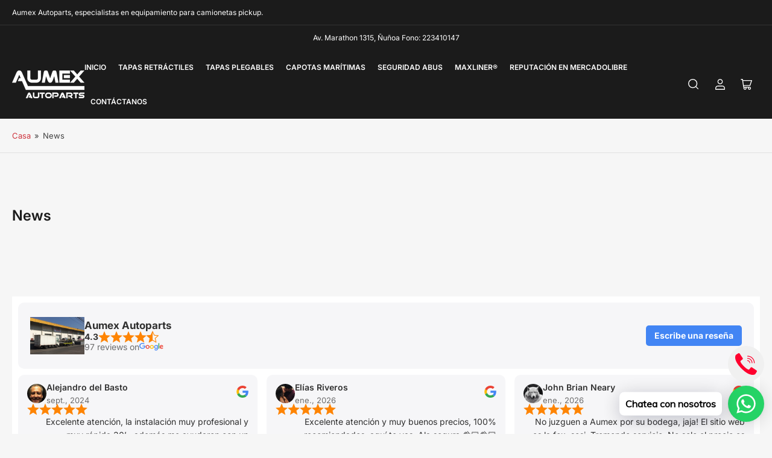

--- FILE ---
content_type: text/css
request_url: https://www.aumex.cl/cdn/shop/t/24/assets/section-main-blog.css?v=19322664644827359641755189825
body_size: -440
content:
.blog-articles .grid{grid-row-gap:5rem}.main-blog-blogs-list{display:flex;flex-wrap:wrap;grid-gap:1rem;margin:3rem auto 4rem}@media (min-width: 990px){.main-blog-blogs-list{max-width:50%;grid-gap:1.5rem;margin:4rem 0 5rem}}.main-blog-blogs-list-link{font-size:calc(var(--font-body-scale) * 1.5rem);font-family:inherit;cursor:pointer;display:block;justify-content:flex-start;align-items:center;border:none;padding:.5rem 1.25rem;text-decoration:none;background:rgb(var(--color-background));box-shadow:0 0 0 .2rem var(--color-border);color:rgb(var(--color-foreground));height:auto;line-height:calc(1 + .2 / var(--font-body-scale));border-radius:var(--border-radius-base);font-weight:var(--font-bolder-weight);text-align:center}.main-blog-blogs-list-link:hover,.main-blog-blogs-list-link[aria-current]{box-shadow:0 0 0 .2rem rgb(var(--color-accent-2))}@media (min-width: 990px){.main-blog-blogs-list-link{padding:.7rem 1.25rem;min-width:10rem}}
/*# sourceMappingURL=/cdn/shop/t/24/assets/section-main-blog.css.map?v=19322664644827359641755189825 */


--- FILE ---
content_type: text/css
request_url: https://www.aumex.cl/cdn/shop/t/24/assets/section-footer.css?v=84147317664869606771755189825
body_size: 152
content:
.footer-blocks{border-top:1px solid var(--color-border)}.footer-blocks-wrapper{padding:4.5rem 0;row-gap:3.5rem;font-size:calc(var(--font-body-scale) * 1.5rem)}@media (min-width: 990px){.footer-blocks-wrapper{row-gap:0;padding:7rem 0}}.footer-blocks-wrapper a:hover{color:rgb(var(--color-accent-1))}.footer-info-wrapper{border-top:1px solid var(--color-border)}.footer-info{display:flex;flex-direction:column;align-items:center;text-align:center;padding:1.5rem 0;font-size:calc(var(--font-body-scale) * 1.2rem)}@media (min-width: 990px){.footer-info{flex-direction:row;justify-content:space-between;text-align:left}.footer-info-center{flex-direction:row;justify-content:center;text-align:center}}.footer-info a{color:rgb(var(--color-foreground));text-underline-offset:.3rem;text-decoration-thickness:.1rem;text-decoration-color:transparent;transition:text-decoration .18s ease}.footer-info a:hover{text-decoration:underline}.footer-info-start,.footer-info-end{display:flex;align-items:center;flex-direction:column;margin-top:1rem;grid-gap:.5rem}@media (min-width: 990px){.footer-info-start,.footer-info-end{flex-direction:row;grid-gap:1.5rem;margin:0}.footer-info-start{grid-gap:0}}.footer-social-links-wrap .list-social{justify-content:center}.widget-title{font-size:calc(var(--font-body-scale) * 1.8rem)}.widget-media{margin-bottom:var(--spacing-base-1)}.widget-media img{border-radius:var(--border-radius-base)}.newsletter-form{position:relative;margin:1rem auto 0;flex:none}.newsletter-form [type=email]{height:5.5rem}.newsletter-form [type=submit]{position:absolute;right:3px;top:3px;height:calc(100% - 6px);min-height:0;min-width:0;border-radius:calc(var(--inputs-radius) / 2);text-transform:none}@media (min-width: 990px){.newsletter-form{margin:0;flex:auto}}@media (min-width: 750px){.newsletter-form{flex:auto;max-width:40rem}}.newsletter-form .form-status{margin:1rem 0 0}.newsletter-form-input-wrap{position:relative}.newsletter-form-success-title{margin:0}.checkbox-newsletter-consent{margin:1.5rem 0 0;display:flex;gap:.5em;font-weight:400;font-size:calc(var(--font-body-scale) * 1.3rem)}.checkbox-newsletter-consent [type=checkbox]{margin:0;flex:none;width:1.6rem;height:1.6rem}.newsletter-description{margin-bottom:3rem}.checkbox-newsletter-consent .rte{color:rgba(var(--color-foreground),.65)}.footer-newsletter [type=email]{background-color:rgb(var(--color-background));color:rgb(var(--color-foreground))}.footer-follow-on-shop{margin-top:1rem;margin-bottom:1rem}@media (min-width: 990px){.footer-follow-on-shop{margin:0;display:flex;justify-content:flex-end;text-align:right}.footer-follow-on-shop:only-child{justify-content:flex-start;text-align:left}}
/*# sourceMappingURL=/cdn/shop/t/24/assets/section-footer.css.map?v=84147317664869606771755189825 */


--- FILE ---
content_type: text/csv
request_url: https://cdn.shopify.com/s/files/1/1101/5888/t/2/assets/aumex-chile_myshopify_com.csv?v=1764002761
body_size: 860
content:
FOTON,V9,2024-2025,>>Foton$$$t$$$1
RAM,RAMPAGE,2023-2025,">>RAMPAGE+RAM RAMPAGE$$$t$$$2"
CHEVROLET,MONTANA,2023-2025,>>Chevrolet-Montana$$$t$$$1
VOLKSWAGEN,T-CROSS,2021-2023,/collections/all/Volkswagen-T-CROSS$$$tag$$$1
VOLKSWAGEN,NIVUS,2020-2023,/collections/all/VOLKSWAGEN-NIVUS$$$tag$$$1
VOLKSWAGEN,ATLAS,2018-2023,/collections/volkswagen-atlas$$$collection$$$1
VOLKSWAGEN,SAVEIRO,2014-2025,/collections/volkswagen-saveiro$$$c$$$1
VOLKSWAGEN,AMAROK,2010-2025,/collections/volkswagen-amarok$$$c$$$1
TOYOTA,FORTUNER,2017-2020,/collections/toyota-fortuner
TOYOTA,4RUNNER,2013-2019,/collections/toyota-4runner
TOYOTA,RAV4,2013-2023,/collections/toyota-rav-4$$$collection$$$1
TOYOTA,HILUX,2016-2025,/collections/toyota-hilux-2016-2018$$$c$$$1
TOYOTA,TUNDRA,2014-2023,/collections/toyota-tundra$$$collection$$$1
TOYOTA,HILUX,2005-2015,/collections/toyota-hilux
SUZUKI,JIMNY,2021-2024,>>Jimny+Suzuki-Jimny$$$t$$$2
SSANGYONG,"MUSSO / MUSSO GRAND",2018-2025,/collections/ssangyong-musso$$$c$$$1
SSANGYONG,ACTYON,2010-2021,/collections/ssangyong-actyon
RENAULT,OROCH,2017-2025,/collections/renault-oroch$$$c$$$1
RENAULT,ALASKAN,2017-2021,/collections/renault-alaskan
PORSCHE,CAYENNE,2011-2020,/collections/porsche-cayenne
PORSCHE,MACAN,2014-2020,/collections/porsche-macan
PEUGEOT,LANDTREK,2021-2025,/collections/peugeot-landtrek$$$c$$$1
NISSAN,"NAVARA 2021+",2020-2025,/collections/nissan-navara-2021$$$c$$$1
NISSAN,NAVARA,2005-2015,/collections/nissan-navara
NISSAN,NP300,2015-2021,/collections/nissan-np300
MITSUBISHI,OUTLANDER,2014-2019,/collections/all/OUTLANDER+Mitsubishi-Outlander-2014-2019
MITSUBISHI,L200,2015-2025,/collections/mitsubishi-l200-2015$$$c$$$1
MITSUBISHI,L200,2006-2014,/collections/mitsubishi-l200
"MERCEDES BENZ",X250d,2018-2021,/collections/mercedes-benz-x250d
"MERCEDES BENZ","ML / GL / GLE / GLS CLASS",2012-2021,/collections/mercedes-benz
"MERCEDES BENZ",C-CLASS,2015-2018,/collections/mercedes-benz
MAZDA,"ALL NEW BT50 2022+ (ISUZU)",2022-2025,/collections/al-new-mazda-bt50-2022$$$c$$$1
MAZDA,CX-5,2017-2023,/collections/all/CX-5$$$tag$$$1
MAZDA,CX-30,2020-2023,/collections/all/MAZDA-CX-30$$$tag$$$1
MAZDA,BT50,2013-2022,/collections/mazda-bt50-2013-2018
MAXUS,"T60 / T90",2017-2025,/collections/maxus-t60$$$c$$$1
KIA,SPORTAGE,2005-2019,/collections/kia-sportage
KIA,SORENTO,2011-2020,/collections/kia-sorento
JEEP,RENEGADE,2015-2021,/collections/jeep-renegade
JEEP,COMPASS,2017-2018,/collections/all/Jeep-Compass
JEEP,WRANGLER,2014-2021,/collections/jeep-wrangler
JEEP,"GRAND CHEROKEE",2010-2022,/collections/jeep-grand-cherokee
JAC,T8,2018-2024,/collections/jac-t8$$$c$$$1
JAC,T6,2016-2024,">>JAC T6$$$t$$$1"
HYUNDAI,TUCSON,2017-2019,/collections/hyundai-tucson
HYUNDAI,"SANTA FE",2013-2019,/collections/hyundai-santa-fe
HONDA,RIDGELINE,2017-2021,/collections/honda-ridgeline
"GREAT WALL",POER,2020-2025,/collections/great-wall-poer$$$c$$$1
FORD,MAVERICK,2022-2025,/collections/ford-maverick$$$c$$$1
FORD,EDGE,2015-2021,/collections/ford-edge
FORD,EXPLORER,2017-2021,/collections/ford-explorer
FORD,RANGER,2013-2025,/collections/ford-ranger$$$c$$$1
FORD,F150,2016-2025,/collections/ford-f150-2016-2018$$$c$$$1
FORD,F150,2008-2015,/collections/ford-f150-2008-2015
FIAT,FULLBACK,2015-2025,/collections/fiat-fullback$$$c$$$1
DODGE,RAM,2010-2025,/collections/dodge-ram$$$c$$$1
CHEVROLET,TRAILBLAZER,2018-2023,/collections/all/Trailblazer$$$tag$$$1
CHEVROLET,TAHOE,2015-2020,/collections/all/TAHOE
CHEVROLET,SILVERADO,2019-2025,/collections/chevrolet-silverado-2019$$$c$$$1
CHEVROLET,SILVERADO,2008-2018,/collections/chevrolet-silverado
CHEVROLET,"DMAX / COLORADO",2007-2025,/collections/chevrolet-dmax$$$c$$$1
CHANGAN,"HUNTER / F70",2019-2025,/collections/changan-hunter$$$c$$$1
BMW,X5,2019-2021,/collections/all/BMW-X5
JEEP,GLADIATOR,2022-2024,/collections/all/jeep-gladiator-2022-2024-esr8645878$$$products$$$1
JMC,"GRAND AVENUE",2023-2025,>>jmc-grand-avenue-2023-2024-esr1170753$$$p$$$1
"ZNA / Dongfeng","Rich 6",2022-2025,>>Rich6$$$t$$$1
